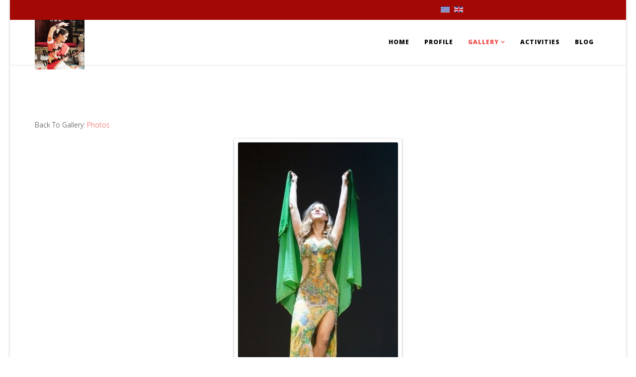

--- FILE ---
content_type: text/html; charset=utf-8
request_url: https://annadimitratou.com/index.php/en/gallery/photos/14-anna-dimitratou-bellydance
body_size: 2847
content:
<!DOCTYPE html>
<html xmlns="http://www.w3.org/1999/xhtml" xml:lang="en-gb" lang="en-gb" dir="ltr">
    <head>
        <meta http-equiv="X-UA-Compatible" content="IE=edge">
            <meta name="viewport" content="width=device-width, initial-scale=1">
                                <!-- head -->
                <base href="https://annadimitratou.com/index.php/en/gallery/photos/14-anna-dimitratou-bellydance" />
	<meta http-equiv="content-type" content="text/html; charset=utf-8" />
	<meta name="robots" content="index, follow" />
	<meta name="description" content="About Anna Dimitratou" />
	<meta name="generator" content="Κατασκευή ιστοσελίδων EzStore.gr" />
	<title>Photos - anna-dimitratou-Bellydance | Anna Dimitratou</title>
	<link href="/images/dimitratou-logo-100.png" rel="shortcut icon" type="image/vnd.microsoft.icon" />
	<link href="//fonts.googleapis.com/css?family=Open+Sans:300,300italic,regular,italic,600,600italic,700,700italic,800,800italic&amp;subset=latin" rel="stylesheet" type="text/css" />
	<link href="/templates/shaper_helix3/css/bootstrap.min.css" rel="stylesheet" type="text/css" />
	<link href="/templates/shaper_helix3/css/font-awesome.min.css" rel="stylesheet" type="text/css" />
	<link href="/templates/shaper_helix3/css/legacy.css" rel="stylesheet" type="text/css" />
	<link href="/templates/shaper_helix3/css/template.css" rel="stylesheet" type="text/css" />
	<link href="/templates/shaper_helix3/css/presets/preset4.css" rel="stylesheet" type="text/css" class="preset" />
	<link href="/templates/shaper_helix3/css/frontend-edit.css" rel="stylesheet" type="text/css" />
	<link href="/media/mod_languages/css/template.css?ade3cec9a85bbd8f7d1b783fe27428e6" rel="stylesheet" type="text/css" />
	<link href="/components/com_rokgallery/templates/detail/default/detail.css" rel="stylesheet" type="text/css" />
	<link href="/components/com_rokgallery/templates/detail/default/light/style.css" rel="stylesheet" type="text/css" />
	<style type="text/css">
body{font-family:Open Sans, sans-serif; font-weight:300; }h1{font-family:Open Sans, sans-serif; font-weight:800; }h2{font-family:Open Sans, sans-serif; font-weight:600; }h3{font-family:Open Sans, sans-serif; font-weight:normal; }h4{font-family:Open Sans, sans-serif; font-weight:normal; }h5{font-family:Open Sans, sans-serif; font-weight:600; }h6{font-family:Open Sans, sans-serif; font-weight:600; }.sp-megamenu-parent{font-family:Open Sans, sans-serif; font-size:14px; font-weight:800; }#sp-top-bar{ background-color:#a30805;color:#000000; }#sp-footer{ background-color:#a30805; }
	</style>
	<script type="application/json" class="joomla-script-options new">{"csrf.token":"7f9987208ad14653cb55fc52ee3a1bde","system.paths":{"root":"","base":""}}</script>
	<script src="/media/system/js/mootools-core.js?ade3cec9a85bbd8f7d1b783fe27428e6" type="text/javascript"></script>
	<script src="/media/system/js/core.js?ade3cec9a85bbd8f7d1b783fe27428e6" type="text/javascript"></script>
	<script src="/media/system/js/mootools-more.js?ade3cec9a85bbd8f7d1b783fe27428e6" type="text/javascript"></script>
	<script src="/media/jui/js/jquery.min.js?ade3cec9a85bbd8f7d1b783fe27428e6" type="text/javascript"></script>
	<script src="/media/jui/js/jquery-noconflict.js?ade3cec9a85bbd8f7d1b783fe27428e6" type="text/javascript"></script>
	<script src="/media/jui/js/jquery-migrate.min.js?ade3cec9a85bbd8f7d1b783fe27428e6" type="text/javascript"></script>
	<script src="/templates/shaper_helix3/js/bootstrap.min.js" type="text/javascript"></script>
	<script src="/templates/shaper_helix3/js/jquery.sticky.js" type="text/javascript"></script>
	<script src="/templates/shaper_helix3/js/main.js" type="text/javascript"></script>
	<script src="/templates/shaper_helix3/js/frontend-edit.js" type="text/javascript"></script>
	<script src="/components/com_rokgallery/templates/loves.js" type="text/javascript"></script>
	<script type="text/javascript">

var sp_preloader = '0';

var sp_gotop = '1';

var sp_offanimation = 'default';

	//if (typeof RokGallery = 'undefined') var RokGallery = {};
	RokGallery.url = 'index.php?option=com_rokgallery&amp;task=ajax&amp;format=raw';

	</script>

                                </head>
                <body class="site com-rokgallery view-detail no-layout no-task itemid-113 en-gb ltr  sticky-header layout-boxed off-canvas-menu-init">

                    <div class="body-wrapper">
                        <div class="body-innerwrapper">
                            <section id="sp-top-bar"><div class="row"><div id="sp-top1" class="col-sm-4 col-md-4"><div class="sp-column "></div></div><div id="sp-top2" class="col-sm-4 col-md-4"><div class="sp-column "><ul class="sp-contact-info"></ul></div></div><div id="sp-top3" class="col-sm-4 col-md-4"><div class="sp-column "><div class="sp-module "><div class="sp-module-content"><div class="mod-languages">

	<ul class="lang-inline">
						<li dir="ltr">
			<a href="/index.php/el-gr/gallery/fotografies">
												<img src="/media/mod_languages/images/el_gr.gif" alt="Greek" title="Greek" />										</a>
			</li>
								<li class="lang-active" dir="ltr">
			<a href="/index.php/en/gallery/photos">
												<img src="/media/mod_languages/images/en_gb.gif" alt="English (United Kingdom)" title="English (United Kingdom)" />										</a>
			</li>
				</ul>

</div>
</div></div></div></div></div></section><header id="sp-header"><div class="container"><div class="row"><div id="sp-logo" class="col-xs-8 col-sm-3 col-md-3"><div class="sp-column "><div class="logo"><a href="/"><img class="sp-default-logo hidden-xs" src="/images/dimitratou-logo-100.png" alt="Anna Dimitratou"><img class="sp-retina-logo hidden-xs" src="/images/dimitratou-logo-100.png" alt="Anna Dimitratou" width="100" height="100"><img class="sp-default-logo visible-xs" src="/images/dimitratou-logo-100.png" alt="Anna Dimitratou"></a></div></div></div><div id="sp-menu" class="col-sm-9 col-md-9"><div class="sp-column ">			<div class='sp-megamenu-wrapper'>
				<a id="offcanvas-toggler" class="visible-sm visible-xs" href="#"><i class="fa fa-bars"></i></a>
				<ul class="sp-megamenu-parent menu-fade hidden-sm hidden-xs"><li class="sp-menu-item"><a  href="/index.php/en/" >Home</a></li><li class="sp-menu-item"><a  href="/index.php/en/profil" >Profile</a></li><li class="sp-menu-item sp-has-child active"><a  href="/index.php/en/gallery" >Gallery</a><div class="sp-dropdown sp-dropdown-main sp-menu-right" style="width: 240px;"><div class="sp-dropdown-inner"><ul class="sp-dropdown-items"><li class="sp-menu-item"><a  href="/index.php/en/gallery/videos" >Videos</a></li><li class="sp-menu-item current-item active"><a  href="/index.php/en/gallery/photos" >Photos</a></li></ul></div></div></li><li class="sp-menu-item"><a  href="/index.php/en/activities" >Activities</a></li><li class="sp-menu-item"><a  href="/index.php/en/blog-en" >Blog</a></li></ul>			</div>
		</div></div></div></div></header><section id="sp-page-title"><div class="row"><div id="sp-title" class="col-sm-12 col-md-12"><div class="sp-column "></div></div></div></section><section id="sp-main-body"><div class="container"><div class="row"><div id="sp-component" class="col-sm-12 col-md-12"><div class="sp-column "><div id="system-message-container">
	</div>
<span class="rg-detail-gallery-name">Back To Gallery: <a href="/index.php/en/gallery/photos?page=1">Photos</a></span><div class="rg-detail-header">
		</div>
<div class="rg-detail-img-container">
	<div class="rg-detail-img-bg">
		<img src="/media/rokgallery/3/3b7b2984-56cb-4536-dd29-0aaab5dbe6fa/f1699f7b-9e2c-4bea-d60e-1f0aa343aa39.jpg" alt="anna-dimitratou-Bellydance" class="rg-detail-img" />
		<span class="rg-detail-item-caption"></span>			</div>
</div>
<div class="rg-detail-info-table-container">
	<div class="rg-detail-info-table">
		<div class="rg-detail-info-container">
			<div class="rg-detail-file-main">
								<span class="rg-detail-gallery-name">Gallery: <a href="/index.php/en/gallery/photos?page=1">Photos</a></span>				<span class="rg-detail-item-file-desc"><span>Description: </span></span>
								<div class="rg-detail-item-views-icons">
					<span class="rg-detail-item-views-count"><span>Views: </span><strong>3091</strong></span>					<span class="rg-detail-item-loves-count action-love id-14"><span>Loves: </span><span class="rg-item-loves-counter id-14">0</span>  <span class="action-text id-14"></span></span>									</div>
											</div>
			<div class="rg-detail-file-info">
																							</div>
		</div>
	</div>
</div>
<div class="rg-detail-pagination">
        	<a href="/index.php/en/gallery/photos/17-anna-dimitratou-1?page=1" class="next">Next</a>
    </div>
</div></div></div></div></section><footer id="sp-footer"><div class="container"><div class="row"><div id="sp-footer2" class="col-sm-5 col-md-5"><div class="sp-column "><div class="sp-module "><div class="sp-module-content">
			<p>We have one guest online</p>

</div></div></div></div><div id="sp-footer1" class="col-sm-7 col-md-7"><div class="sp-column "><span class="sp-copyright">Copyright 2017 © annadimitratou.com All rights reserved
Κατασκευή Ιστοσελίδας EzStore.gr</span></div></div></div></div></footer>                        </div> <!-- /.body-innerwrapper -->
                    </div> <!-- /.body-innerwrapper -->

                    <!-- Off Canvas Menu -->
                    <div class="offcanvas-menu">
                        <a href="#" class="close-offcanvas"><i class="fa fa-remove"></i></a>
                        <div class="offcanvas-inner">
                                                          <div class="sp-module "><div class="sp-module-content"><ul class="nav menu">
<li class="item-115"><a href="/index.php/en/" > Home</a></li><li class="item-102"><a href="/index.php/en/profil" > Profile</a></li><li class="item-109  active deeper parent"><a href="/index.php/en/gallery" > Gallery</a><span class="offcanvas-menu-toggler collapsed" data-toggle="collapse" data-target="#collapse-menu-109"><i class="open-icon fa fa-angle-down"></i><i class="close-icon fa fa-angle-up"></i></span><ul class="collapse" id="collapse-menu-109"><li class="item-104"><a href="/index.php/en/gallery/videos" > Videos</a></li><li class="item-113  current active"><a href="/index.php/en/gallery/photos" > Photos</a></li></ul></li><li class="item-118"><a href="/index.php/en/activities" > Activities</a></li><li class="item-120"><a href="/index.php/en/blog-en" > Blog</a></li></ul>
</div></div>
                                                    </div> <!-- /.offcanvas-inner -->
                    </div> <!-- /.offcanvas-menu -->

                    
                    
                    <!-- Preloader -->
                    
                    <!-- Go to top -->
                                            <a href="javascript:void(0)" class="scrollup">&nbsp;</a>
                    
                </body>
                </html>


--- FILE ---
content_type: text/css
request_url: https://annadimitratou.com/components/com_rokgallery/templates/detail/default/detail.css
body_size: 915
content:
/**
 * @author    RocketTheme http://www.rockettheme.com
 * @copyright Copyright (C) 2007 - 2016 RocketTheme, LLC
 * @license   http://www.gnu.org/licenses/gpl-2.0.html GNU/GPLv2 only
 */
/* RokGallery - Detail View */
.rg-detail-header {text-align: center !important;}
.rg-detail-item-title {display: block;font-size: 220%;line-height: 130%;}
.rg-detail-creation-date {display: block;}
.rg-detail-img-container {text-align: center !important;margin-top: 15px;}
.rg-detail-img-bg {padding: 8px 8px 12px; border-radius: 3px 3px 12px 12px;display: inline-block;}
.rg-detail-img {display: block;border-radius: 3px;max-width: 100%;width: 100%;}
.rg-detail-item-caption {float: left;padding-top: 10px;font-size: 120%;width: 60%;text-align: left;}
.rg-detail-info-table {display: table;border-collapse: separate;width: 100%;margin-top: 25px;}
.rg-detail-info-container {display: table-row;}
.rg-detail-file-info span span {font-weight: bold;}
.rg-detail-file-info, .rg-detail-slice-info {float: none;width: 20%;display: table-cell;}
.rg-detail-file-main {float: none;width: 60%;display: table-cell;padding-right: 48px;}
.rg-detail-slice-info {padding-left: 30px;}
.rg-detail-slice-info .rg-detail-item-title, .rg-detail-file-info .rg-detail-item-title, .rg-detail-file-main .rg-detail-item-title {font-size: 160%;}
.rg-detail-item-filesize {display: block;}
.rg-detail-item-dimensions {display: block;}
.rg-detail-item-link {display: block;}
.rg-detail-item-thumburl {display: block;}
.rg-detail-item-created-at {display: block;}
.rg-detail-item-updated-at {display: block;}
.rg-detail-slicetag {float: right;}
.rg-detail-slicetag .tag {font-size: 11px;line-height: 11px;display: inline-block;padding: 3px 5px;margin: 10px 1px 0 1px;border-radius: 5px;}
.rg-detail-filetag .tag {font-size: 11px;line-height: 11px;display: inline-block;padding: 3px 5px;margin: 10px 1px 10px 1px;border-radius: 5px;}
.rg-detail-filetag {display: block;}
.rg-detail-item-file-title {display: block;}
.rg-detail-item-file-desc {display: block;}
.rg-detail-item-file-imageurl {display: block;clear: both;}
.rg-detail-item-file-title {display: block;}
.rg-detail-item-file-filesize {display: block;}
.rg-detail-item-file-dimensions {display: block;}
.rg-detail-item-file-created_at {display: block;}
.rg-detail-item-file-updated_at {display: block;}
.rg-detail-item-filesize, .rg-detail-item-dimensions, .rg-detail-item-thumburl, .rg-detail-item-created-at, .rg-detail-item-created-at, .rg-detail-item-updated-at, .rg-detail-filetag, .rg-detail-item-file-title, .rg-detail-item-file-desc, .rg-detail-item-file-imageurl, .rg-detail-item-file-title, .rg-detail-item-file-filesize, .rg-detail-item-file-dimensions, .rg-detail-item-file-created_at, .rg-detail-item-file-updated_at, .rg-detail-item-views-icons {padding: 3px 3px 3px 0px;}
.rg-detail-item-views-icons {padding-top: 10px; padding-bottom: 20px;display: block; clear: both;}
.rg-detail-item-views-icons span span {font-weight: normal;}
.rg-detail-item-views-count, .rg-detail-item-tags-count, .rg-detail-item-loves-count {display: block;float: left;margin:0 8px 0 2px;padding-left: 20px;background-repeat:no-repeat;line-height: 16px;}
.rg-detail-item-loves-count {cursor: pointer;}
.rg-detail-item-views-count {background-position: 0 2px;}
.rg-detail-item-loves-count {background-position: 0 -214px;}
.rg-detail-item-tags-count {background-position: 0 -142px;}
.rg-detail-item-views-count:hover {background-position: 0 -34px;}
.rg-detail-item-loves-count:hover {background-position: 0 -250px;}
.rg-detail-item-tags-count:hover {background-position: 0 -178px;}
.rg-detail-item-loves-count.action-unlove, .rg-detail-item-loves-count.action-unlove:hover {background-position: 0 -286px;}
.rg-detail-item-loves-count.loading, .rg-detail-item-loves-count.loading:hover {background: url(../../spinner-12.gif) center left no-repeat;}
.rg-detail-pagination {margin: 0 -25px;padding: 15px 25px;position: relative;text-align: center !important;}
.rg-detail-pagination .prev, .rg-detail-pagination .next {display: block;font-size: 130%;font-weight: normal;position: absolute;top: 15px;}
.rg-detail-pagination .prev {left: 25px;}
.rg-detail-pagination .next {right: 25px;}

/* Utility */
html body * span.clear, html body * div.clear, html body * li.clear, html body * dd.clear {background: none;border: 0;clear: both;display: block;float: none;font-size: 0;list-style: none;margin: 0;padding: 0;overflow: hidden;visibility: hidden;width: 0;height: 0;}


--- FILE ---
content_type: text/css
request_url: https://annadimitratou.com/components/com_rokgallery/templates/detail/default/light/style.css
body_size: 383
content:
/**
 * @author    RocketTheme http://www.rockettheme.com
 * @copyright Copyright (C) 2007 - 2016 RocketTheme, LLC
 * @license   http://www.gnu.org/licenses/gpl-2.0.html GNU/GPLv2 only
 */
/* RokGallery - Detail View - Light */
.rg-detail-item-title {text-shadow: 1px 1px 0 #fff;}
.rg-detail-img-bg {box-shadow: 0 1px 0 rgba(255, 255, 255, 0.8) inset, 0 -4px 0 rgba(0, 0, 0, 0.1) inset, 0 0 10px rgba(255, 255, 255, 0.5) inset, 0 0 0 1px rgba(0, 0, 0, 0.1), 0 2px 4px rgba(0, 0, 0, 0.2);-webkit-box-shadow:0 1px 0 rgba(255, 255, 255, 0.8) inset, 0 -4px 0 rgba(0, 0, 0, 0.1) inset, 0 0 10px rgba(255, 255, 255, 0.5) inset, 0 0 0 1px rgba(0, 0, 0, 0.1), 0 2px 4px rgba(0, 0, 0, 0.2);background-color: #fff;background-image:-moz-linear-gradient(rgba(255, 255, 255, 0.8), rgba(255, 255, 255, 0.1));background-image:-o-linear-gradient(rgba(255, 255, 255, 0.8), rgba(255, 255, 255, 0.1));background-image:-ms-linear-gradient(rgba(255, 255, 255, 0.8), rgba(255, 255, 255, 0.1));background-image:-webkit-linear-gradient(rgba(255, 255, 255, 0.8), rgba(255, 255, 255, 0.1));background-image: -webkit-gradient(linear, left bottom, left top, color-stop(0.5, rgba(255, 255, 255, 0.8)), color-stop(1, rgba(255, 255, 255, 0.1)));}
.rg-detail-item-views-count, .rg-detail-item-tags-count, .rg-detail-item-loves-count {background-image: url(images/rg-icons.png);}
.rg-detail-item-loves-count:hover {color: #222;}
.rg-detail-item-loves-count.action-unlove, .rg-detail-item-loves-count.action-unlove:hover {color: #CD3E40;}
.rg-detail-slicetag .tag, .rg-detail-filetag .tag {background: #eaeaea;border: 1px solid #ddd;text-shadow: 1px 1px 0 #fff;}

--- FILE ---
content_type: application/javascript
request_url: https://annadimitratou.com/components/com_rokgallery/templates/loves.js
body_size: 781
content:
((function(){if(typeof this.RokGallery=="undefined"){this.RokGallery={};}var a=this.RokGallery.Loves={actions:{love:"add",unlove:"remove"},scan:function(){var b=document.id(document.body).getElements(".action-love"),c=document.id(document.body).getElements(".action-unlove");
new Elements(b,c).each(function(e,d){var f=e.hasClass("action-love")?"love":"unlove";e.store("loveID",a.getID(e));e.store("loveAction",f);e.store("loveCount",a.getCount(e));
e.store("loveText",a.getText(e));e.store("loveRequest",a.buildRequest(e,f));e.addEvent("click",a.send.bind(a,e));},this);},getID:function(c){var b=c.get("class"),d=null;
b=b.clean().trim();d=b.match(/id-([0-9]{1,})/i);if(d.length){d=d[1].toInt();}return d;},getCount:function(b){var c=document.id(document.body).getElements(".rg-item-loves-counter.id-"+b.retrieve("loveID"));
return c;},getText:function(b){return document.id(document.body).getElement(".action-text.id-"+b.retrieve("loveID"));},buildRequest:function(b,c){var d=b.retrieve("loveID");
return new Request.JSON({url:RokGallery.url||"",onRequest:function(){a.onRequest(b);},onSuccess:function(e){a.onSuccess(b,e);},data:{model:"loves",action:a.actions[c],params:JSON.encode({id:d})}});
},validate:function(b){b=b.replace(/\\(?:["\\\/bfnrt]|u[0-9a-fA-F]{4})/g,"@").replace(/"[^"\\\n\r]*"|true|false|null|-?\d+(?:\.\d*)?(?:[eE][+\-]?\d+)?/g,"]").replace(/(?:^|:|,)(?:\s*\[)+/g,"");
return(/^[\],:{}\s]*$/).test(b);},send:function(b){var c=b.retrieve("loveRequest"),e=b.retrieve("loveID"),d=b.retrieve("loveAction");if(c.running){return;
}c.send({data:{model:"loves",action:a.actions[d],params:JSON.encode({id:e})}});},onRequest:function(b){b.addClass("loading");},onSuccess:function(d,b){d.removeClass("loading");
var c=(typeof a=="string")?a.validate(b):true;if(!c){throw new Error("Invalid JSON response.");}else{if(b.status=="error"){throw new Error(b.message);return;
}var e=b.payload.loves,g=b.payload.text,f=b.payload.new_action;d.retrieve("loveCount").set("html",e);d.removeClass("action-love").removeClass("action-unlove");
d.addClass("action-"+f).store("loveAction",f);if(d.retrieve("loveText")){d.retrieve("loveText").set("html",g);}}}};window.addEvent("domready",a.scan);})());
